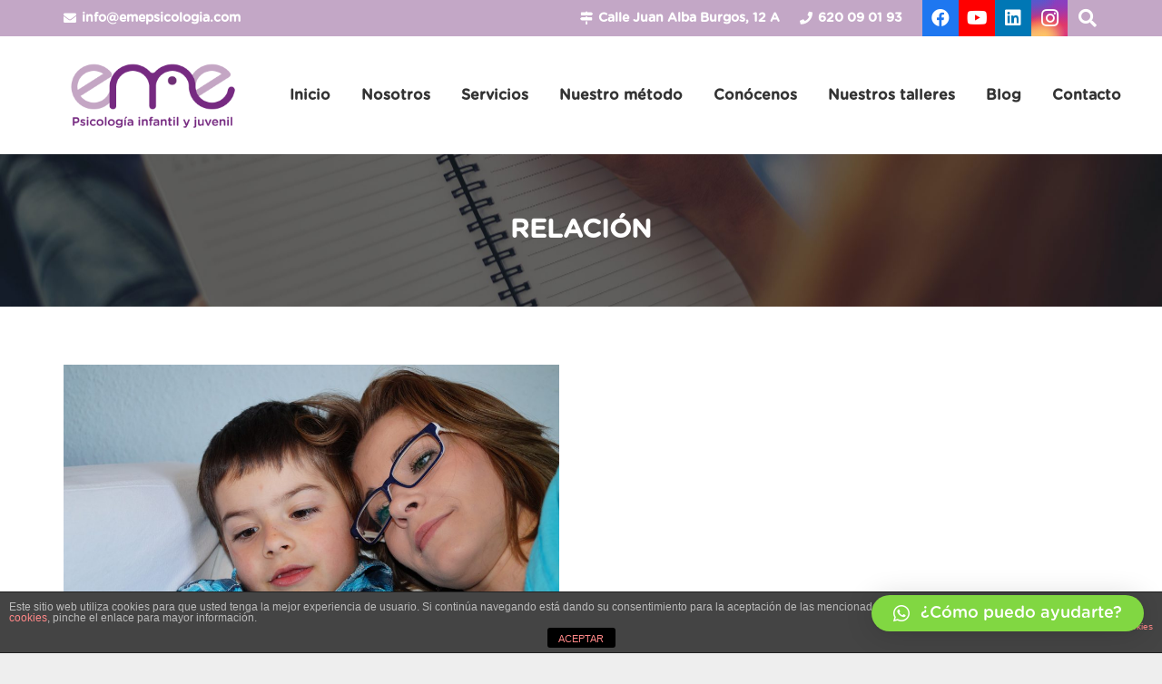

--- FILE ---
content_type: text/css
request_url: https://emepsicologia.com/wp-content/uploads/useanyfont/uaf.css?ver=1679658508
body_size: 173
content:
				@font-face {
					font-family: 'gotham';
					src: url('/wp-content/uploads/useanyfont/180731093054Gotham.woff') format('woff');
					  font-display: auto;
				}

				.gotham{font-family: 'gotham' !important;}

		